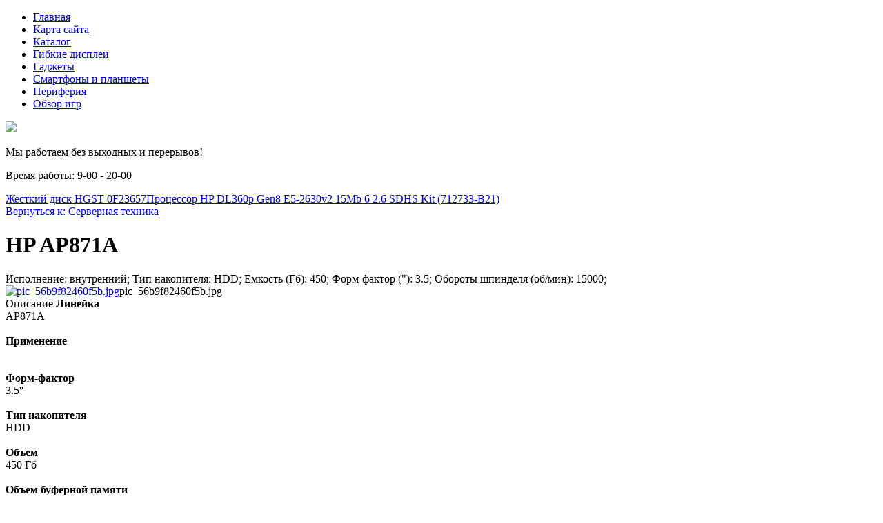

--- FILE ---
content_type: text/html; charset=utf-8
request_url: http://fido7.ru/katalog/servernaya-tehnika/hp-ap871a-10971.html
body_size: 10983
content:
<!DOCTYPE html>
<html xmlns="http://www.w3.org/1999/xhtml" xml:lang="ru-ru" lang="ru-ru" dir="ltr">
<head>
<meta name="viewport" content="width=device-width, initial-scale=1.0">
  <base href="http://fido7.ru/katalog/servernaya-tehnika/hp-ap871a-10971.html" />
  <meta http-equiv="content-type" content="text/html; charset=utf-8" />
  <meta name="keywords" content="блоки питания, видеокарты, звуковые карты, комплектующие, маршрутизаторы, материнские платы, мультимедиа, персональные компьютеры, планшетные ПК, серверная техника, сетевое оборудование	
" />
  <meta name="title" content="HP AP871A" />
  <meta name="description" content="HP AP871A Серверная техника Исполнение: внутренний; Тип накопителя: HDD; Емкость (Гб): 450; Форм-фактор (&quot;): 3.5; Обороты шпинделя (об/мин): 15000;" />
  <title>Серверная техника : HP AP871A | FIDO7 - компьютерная техника и комплектующие</title>
  <link href="http://fido7.ru/katalog/servernaya-tehnika/hp-ap871a-10971.html" rel="canonical" />
  <link href="/templates/fido7/favicon.ico" rel="shortcut icon" type="image/vnd.microsoft.icon" />
  <link href="http://fido7.ru/component/search/?Itemid=131&amp;limit=int&amp;virtuemart_product_id=1097&amp;virtuemart_category_id=13&amp;format=opensearch" rel="search" title="Искать FIDO7 - компьютерная техника и комплектующие" type="application/opensearchdescription+xml" />
  <link rel="stylesheet" href="/components/com_virtuemart/assets/css/vm-ltr-common.css?vmver=9204" type="text/css" />
  <link rel="stylesheet" href="/components/com_virtuemart/assets/css/vm-ltr-site.css?vmver=9204" type="text/css" />
  <link rel="stylesheet" href="/components/com_virtuemart/assets/css/vm-ltr-reviews.css?vmver=9204" type="text/css" />
  <link rel="stylesheet" href="/components/com_virtuemart/assets/css/chosen.css?vmver=9204" type="text/css" />
  <link rel="stylesheet" href="/components/com_virtuemart/assets/css/jquery.fancybox-1.3.4.css?vmver=9204" type="text/css" />
  <link rel="stylesheet" href="/media/system/css/modal.css" type="text/css" />
  <link rel="stylesheet" href="http://fido7.ru/modules/mod_bt_contentslider/tmpl/css/btcontentslider.css" type="text/css" />
  <link rel="stylesheet" href="/modules/mod_xpertcontents/assets/css/xpertcontents.css" type="text/css" />
  <link rel="stylesheet" href="/modules/mod_sj_flat_menu/assets/css/styles-responsive.css" type="text/css" />
  <link rel="stylesheet" href="/modules/mod_sj_flat_menu/assets/css/styles.css" type="text/css" />
  <style type="text/css">
#smoothtop{
	height:45px;
	width:45px;
	background:url(/plugins/system/smoothtop/images/up-arrow.gif) center top no-repeat;
	
}

#smoothtop:hover{background-position: center bottom;}
		@media screen and (max-width: 480px){.bt-cs .bt-row{width:100%!important;}}
  </style>
  <script src="/media/jui/js/jquery.min.js" type="text/javascript"></script>
  <script src="/media/jui/js/jquery-noconflict.js" type="text/javascript"></script>
  <script src="/media/jui/js/jquery-migrate.min.js" type="text/javascript"></script>
  <script src="/components/com_virtuemart/assets/js/jquery-ui.min.js?vmver=1.9.2" type="text/javascript"></script>
  <script src="/components/com_virtuemart/assets/js/jquery.ui.autocomplete.html.js" type="text/javascript"></script>
  <script src="/components/com_virtuemart/assets/js/jquery.noconflict.js" type="text/javascript" async="async"></script>
  <script src="/components/com_virtuemart/assets/js/vmsite.js?vmver=9204" type="text/javascript"></script>
  <script src="/components/com_virtuemart/assets/js/chosen.jquery.min.js?vmver=9204" type="text/javascript"></script>
  <script src="/components/com_virtuemart/assets/js/vmprices.js?vmver=9204" type="text/javascript" defer="defer"></script>
  <script src="/components/com_virtuemart/assets/js/dynupdate.js?vmver=9204" type="text/javascript"></script>
  <script src="/components/com_virtuemart/assets/js/fancybox/jquery.fancybox-1.3.4.pack.js?vmver=1.3.4" type="text/javascript"></script>
  <script src="/media/system/js/mootools-core.js" type="text/javascript"></script>
  <script src="/media/system/js/core.js" type="text/javascript"></script>
  <script src="/media/system/js/mootools-more.js" type="text/javascript"></script>
  <script src="/media/system/js/modal.js" type="text/javascript"></script>
  <script src="/media/jui/js/bootstrap.min.js" type="text/javascript"></script>
  <script src="http://fido7.ru/modules/mod_bt_contentslider/tmpl/js/slides.js" type="text/javascript"></script>
  <script src="http://fido7.ru/modules/mod_bt_contentslider/tmpl/js/default.js" type="text/javascript"></script>
  <script src="http://fido7.ru/modules/mod_bt_contentslider/tmpl/js/jquery.easing.1.3.js" type="text/javascript"></script>
  <script src="/media/system/js/html5fallback.js" type="text/javascript"></script>
  <script type="text/javascript">
if (typeof Virtuemart === "undefined")
	Virtuemart = {};Virtuemart.vmSiteurl = vmSiteurl = 'http://fido7.ru/' ;
Virtuemart.vmLang = vmLang = "&lang=ru";
Virtuemart.vmLangTag = vmLangTag = "ru";
Itemid = '&Itemid=131';
Virtuemart.addtocart_popup = "1" ;// Fade our <div> tag to 0 or 'num'
function fade_me(num){
	var smoothtop=document.id('smoothtop');
	if(smoothtop){smoothtop.fade(window.getScrollTop()<250?0:num);}
}
window.addEvent('domready',function(){
	// Create Fx.Scroll object
	var scroll=new Fx.Scroll(window,{
		'duration':	500,
		'transition':	Fx.Transitions.Expo.easeInOut,
		'wait':		false
	});
	// Create an <div> tag for SmoothTop
	var smoothtop=new Element('div',{
		'id':		'smoothtop',
		'class':	'smoothtop',
		'style':	'position:fixed; display:block; visibility:visible; zoom:1; opacity:0; cursor:pointer; right:5px; bottom:5px;',
		'title':	'',
		'html':		'',
		'events':{
			// No transparent when hover
			mouseover: function(){fade_me(1);},
			// Transparent when no hover
			mouseout: function(){fade_me(0.7);},
			// Scroll Up on click
			click: function(){scroll.toTop();}
		}
	// Inject our <div> tag into the document body
	}).inject(document.body);
	// Gottta do this for stupid IE
	document.id('smoothtop').setStyle('opacity','0');
});
// Show/Hide our <div> tag
window.addEvent('scroll',function(){fade_me(0.7);});
		jQuery(function($) {
			SqueezeBox.initialize({});
			SqueezeBox.assign($('a.modal').get(), {
				parse: 'rel'
			});
		});
		function jModalClose() {
			SqueezeBox.close();
		}jQuery(document).ready(function(){
	jQuery('.hasTooltip').tooltip({"html": true,"container": "body"});
});
//<![CDATA[
jQuery(document).ready(function() {
		jQuery('#VMmenu62_24848 li.VmClose ul').hide();
		jQuery('#VMmenu62_24848 li .VmArrowdown').click(
		function() {

			if (jQuery(this).parent().next('ul').is(':hidden')) {
				jQuery('#VMmenu62_24848 ul:visible').delay(500).slideUp(500,'linear').parents('li').addClass('VmClose').removeClass('VmOpen');
				jQuery(this).parent().next('ul').slideDown(500,'linear');
				jQuery(this).parents('li').addClass('VmOpen').removeClass('VmClose');
			}
		});
	});
//]]>

  </script>

<link rel="stylesheet" href="/templates/fido7/css/template.css" type="text/css" />
</head>
<body>
	<div class="menuarea">
		<div class="mainmenu" id="mmen1">

    <div class="pretext"></div>

			<!--[if lt IE 9]><ul class="sj-flat-menu flyout-menu horizontal lt-ie9 " id="sj_flat_menu_9259713111769537262"><![endif]-->
			<!--[if IE 9]><ul class="sj-flat-menu flyout-menu horizontal" id="sj_flat_menu_9259713111769537262"><![endif]-->
			<!--[if gt IE 9]><!--><ul class="sj-flat-menu flyout-menu horizontal" id="sj_flat_menu_9259713111769537262"><!--<![endif]-->
            <li ><div class='fm-item '><div class='fm-button' ></div><div class='fm-link' ><a  href='/'>Главная</a></div></div></li><li ><div class='fm-item '><div class='fm-button' ></div><div class='fm-link' ><a  href='/map.html'>Карта сайта</a></div></div></li><li  class=" fm-active "  ><div class='fm-item '><div class='fm-button' ></div><div class='fm-link' ><a  href='/katalog.html'>Каталог</a></div></div></li><li ><div class='fm-item '><div class='fm-button' ></div><div class='fm-link' ><a  href='/gibkie-displei.html'>Гибкие дисплеи</a></div></div></li><li ><div class='fm-item '><div class='fm-button' ></div><div class='fm-link' ><a  href='/gadzhety.html'>Гаджеты</a></div></div></li><li ><div class='fm-item '><div class='fm-button' ></div><div class='fm-link' ><a  href='/smartfony-i-planshety.html'>Смартфоны и планшеты</a></div></div></li><li ><div class='fm-item '><div class='fm-button' ></div><div class='fm-link' ><a  href='/periferiya.html'>Периферия</a></div></div></li><li ><div class='fm-item '><div class='fm-button' ></div><div class='fm-link' ><a  href='/obzor-igr.html'>Обзор игр</a></div></div>    </li>
</ul>
	
    <div class="posttext">                       </div>                                                                       
                                                                                    <script type="text/javascript">
//<![CDATA[
jQuery(document).ready(function($){
	;(function(element){
		$element = $(element);
		$('li:first-child',$element).addClass("fm-first");
		$('li:last-child',$element).addClass("fm-last");
		$('.fm-container',$element).each(function(){
			$('ul > li',$(this)).eq(0).addClass("fm-first");
			$('ul > li:last-child',$(this)).addClass("fm-last");
		});
		if($('li.fm-active ',$element).length > 0){
			$('li.fm-active ',$element).parents($('li',$element)).addClass('fm-active');
		}
		
				$element.find(".fm-item").click(function(){
			var li = $(this).parent();
			if(!li.hasClass("fm-opened")){
				var fl_openedLi = li.parent().children(".fm-opened");
				var ul = li.children(".fm-container");
				if(ul.length > 0) {
										fl_openedLi.children(".fm-container").hide(300);
										fl_openedLi.removeClass("fm-opened");
					fl_openedLi.children(".fm-item").children(".fm-button").children("img").attr("src", "http://fido7.ru/modules/mod_sj_flat_menu/assets/images/icon_active.png");
					li.addClass("fm-opened");
					li.children(".fm-item").children(".fm-button").children("img").attr("src", "http://fido7.ru/modules/mod_sj_flat_menu/assets/images/icon_normal.png");
										ul.show(300);
									}
			}else{
								li.children(".fm-container").hide(300);
								li.removeClass("fm-opened");
				li.children(".fm-item").children(".fm-button").children("img").attr("src", "http://fido7.ru/modules/mod_sj_flat_menu/assets/images/icon_active.png");
			}
			//return false;
		});
		// $("body").click(function(){
			// $(".fm-opened").removeClass("fm-opened");
			// $(".fm-container").hide(300); 
			// $('.fm-item',$element).parent().children(".fm-item").children(".fm-button").children("img").attr("src", "http://fido7.ru/modules/mod_sj_flat_menu/assets/images/icon_active.png");
		// });	
			
	
	})('#sj_flat_menu_9259713111769537262');
});
//]]>
</script>

	</div>
	</div>
<div class="header">

	<div id="logotip"><a href="/"><img src="/templates/fido7/images/logo.png" border="0"></a></div>
	<div id="deskr">

<div class="custom"  >
	<p>Мы работаем без выходных и перерывов!</p>
<p>Время работы: 9-00 - 20-00</p></div>
</div>
		<div id="poisk"></div>
	</div>
<div class="container">
	<div class="mainmenu">

	</div>
</div>
<script type="text/javascript">
<!--
var _acic={dataProvider:10};(function(){var e=document.createElement("script");e.type="text/javascript";e.async=true;e.src="https://www.acint.net/aci.js";var t=document.getElementsByTagName("script")[0];t.parentNode.insertBefore(e,t)})()
//-->
</script><!--2823192234781--><div id='tcZK_2823192234781'></div><div class="container">		
<div class="row">
<!-- Begin Content -->
   <div class="span8">
  			<div class="top">

</div>
  			
    <div id="system-message-container">
	</div>

    
<div class="productdetails-view productdetails" >

            <div class="product-neighbours">
	    <a href="/katalog/servernaya-tehnika/zhestkiy-disk-hgst-0f23657-11261.html" rel="prev" class="previous-page" data-dynamic-update="1">Жесткий диск HGST 0F23657</a><a href="/katalog/servernaya-tehnika/protsessor-hp-dl360p-gen8-e5-2630v2-15mb-6-2-6-sdhs-kit-712733-b21--10271.html" rel="next" class="next-page" data-dynamic-update="1">Процессор HP DL360p Gen8 E5-2630v2 15Mb 6 2.6 SDHS Kit (712733-B21)</a>    	<div class="clear"></div>
        </div>
    
		<div class="back-to-category">
    	<a href="/katalog/servernaya-tehnika.html" class="product-details" title="Серверная техника">Вернуться к: Серверная техника</a>
	</div>

        <h1 itemprop="name">HP AP871A</h1>
    
    
    
    
            <div class="product-short-description">
	    Исполнение: внутренний; Тип накопителя: HDD; Емкость (Гб): 450; Форм-фактор ("): 3.5; Обороты шпинделя (об/мин): 15000;        </div>
	
    <div class="vm-product-container">
	<div class="vm-product-media-container">
	<div class="main-image">
		<a title="pic_56b9f82460f5b.jpg" rel='vm-additional-images' href="http://fido7.ru/images/stories/virtuemart/product/pic_56b9f82460f5b.jpg"><img src="/images/stories/virtuemart/product/pic_56b9f82460f5b.jpg" alt="pic_56b9f82460f5b.jpg"  /></a><span class="vm-img-desc">pic_56b9f82460f5b.jpg</span>		<div class="clear"></div>
	</div>
		</div>

	<div class="vm-product-details-container">
	    <div class="spacer-buy-area">

		
		<div class="product-price" id="productPrice1097">
	<span class="price-crossed" ></span></div>

 <div class="clear"></div>	<div class="addtocart-area">
		<form method="post" class="product js-recalculate" action="/katalog.html">
			<div class="vm-customfields-wrap">
							</div>			
							<input type="hidden" name="option" value="com_virtuemart"/>
			<input type="hidden" name="view" value="cart"/>
			<input type="hidden" name="virtuemart_product_id[]" value="1097"/>
			<input type="hidden" name="pname" value="HP AP871A"/>
			<input type="hidden" name="pid" value="1097"/>
			<input type="hidden" name="Itemid" value="131"/>		</form>

	</div>


		
	    </div>
	</div>
	<div class="clear"></div>


    </div>

	        <div class="product-description" >
	    	<span class="title">Описание</span>
	<b>Линейка</b><br>AP871A<br><br><b>Применение</b><br><br><br><b>Форм-фактор</b><br>3.5''<br><br><b>Тип накопителя</b><br>HDD<br><br><b>Объем</b><br>450 Гб<br><br><b>Объем буферной памяти</b><br><br><br><b>Количество дисков</b><br><br><br><b>Скорость записи</b><br><br><br><b>Скорость чтения</b><br><br><br><b>Скорость вращения</b><br>15000 rpm<br><br><b>Ударостойкость при работе</b><br><br><br><b>Ударостойкость при хранении</b><br><br><br><b>Уровень шума работы</b><br><br><br><b>Уровень шума простоя</b><br><br><br><b>Подключение</b><br>SAS<br><br><b>Внешняя скорость передачи данных</b><br>600 Мб/с<br><br><b>Внутренняя скорость передачи данных</b><br><br><br><b>Поддержка NCQ</b><br><br><br><b>Среднее время доступа, чтение</b><br><br><br><b>Время доступа track to track</b><br><br><br><b>Среднее время задержки (Latency)</b><br><br><br><b>Размеры (ШxВxГ)</b><br><br><br><b>Вес (нетто)</b><br><br><br><b>Размеры (брутто, см)</b><br><br><br><b>Вес (брутто, кг)</b><br>        </div>
	
    
<script id="updateChosen_js" type="text/javascript">//<![CDATA[ 
if (typeof Virtuemart === "undefined")
	var Virtuemart = {};
	Virtuemart.updateChosenDropdownLayout = function() {
		var vm2string = {editImage: 'edit image',select_all_text: 'Выбрать все',select_some_options_text: 'Доступен для всех'};
		jQuery("select.vm-chzn-select").each( function () {
			var swidth = jQuery(this).css("width")+10;
			jQuery(this).chosen({enable_select_all: true,select_all_text : vm2string.select_all_text,select_some_options_text:vm2string.select_some_options_text,disable_search_threshold: 5, width: swidth});
		});
	}
	Virtuemart.updateChosenDropdownLayout(); //]]>
</script><script id="vm.countryState_js" type="text/javascript">//<![CDATA[ 
jQuery( function($) {
			jQuery("#virtuemart_country_id_field").vm2front("list",{dest : "#virtuemart_state_id_field",ids : "",prefiks : ""});
		}); //]]>
</script><script id="vm.countryStateshipto__js" type="text/javascript">//<![CDATA[ 
jQuery( function($) {
			jQuery("#shipto_virtuemart_country_id_field").vm2front("list",{dest : "#shipto_virtuemart_state_id_field",ids : "",prefiks : "shipto_"});
		}); //]]>
</script><script id="updDynamicListeners_js" type="text/javascript">//<![CDATA[ 
jQuery(document).ready(function() { // GALT: Start listening for dynamic content update.
	// If template is aware of dynamic update and provided a variable let's
	// set-up the event listeners.
	//if (Virtuemart.container)
		Virtuemart.updateDynamicUpdateListeners();

}); //]]>
</script><script id="popups_js" type="text/javascript">//<![CDATA[ 
jQuery(document).ready(function($) {
		
		jQuery('a.ask-a-question, a.printModal, a.recommened-to-friend, a.manuModal').click(function(event){
		  event.preventDefault();
		  jQuery.fancybox({
			href: jQuery(this).attr('href'),
			type: 'iframe',
			height: 550
			});
		  });
		
	}); //]]>
</script><script id="jsVars_js" type="text/javascript">//<![CDATA[ 
usefancy = true; //]]>
</script><script id="imagepopup_js" type="text/javascript">//<![CDATA[ 
jQuery(document).ready(function() {
	Virtuemart.updateImageEventListeners()
});
Virtuemart.updateImageEventListeners = function() {
	jQuery("a[rel=vm-additional-images]").fancybox({
		"titlePosition" 	: "inside",
		"transitionIn"	:	"elastic",
		"transitionOut"	:	"elastic"
	});
	jQuery(".additional-images a.product-image.image-0").removeAttr("rel");
	jQuery(".additional-images img.product-image").click(function() {
		jQuery(".additional-images a.product-image").attr("rel","vm-additional-images" );
		jQuery(this).parent().children("a.product-image").removeAttr("rel");
		var src = jQuery(this).parent().children("a.product-image").attr("href");
		jQuery(".main-image img").attr("src",src);
		jQuery(".main-image img").attr("alt",this.alt );
		jQuery(".main-image a").attr("href",src );
		jQuery(".main-image a").attr("title",this.alt );
		jQuery(".main-image .vm-img-desc").html(this.alt);
		}); 
	} //]]>
</script><script id="ajaxContent_js" type="text/javascript">//<![CDATA[ 
Virtuemart.container = jQuery('.productdetails-view');
Virtuemart.containerSelector = '.productdetails-view'; //]]>
</script><script id="vmPreloader_js" type="text/javascript">//<![CDATA[ 
jQuery(document).ready(function($) {
	Virtuemart.stopVmLoading();
	var msg = '';
	jQuery('a[data-dynamic-update="1"]').off('click', Virtuemart.startVmLoading).on('click', {msg:msg}, Virtuemart.startVmLoading);
	jQuery('[data-dynamic-update="1"]').off('change', Virtuemart.startVmLoading).on('change', {msg:msg}, Virtuemart.startVmLoading);
}); //]]>
</script>
<script type="application/ld+json">
{
  "@context": "http://schema.org/",
  "@type": "Product",
  "name": "HP AP871A",
    "image": "http://fido7.ru/images/stories/virtuemart/product/pic_56b9f82460f5b.jpg",
      "description": "Исполнение: внутренний; Тип накопителя: HDD; Емкость (Гб): 450; Форм-фактор ("): 3.5; Обороты шпинделя (об/мин): 15000;",
      "offers":{
    "@type": "Offer",
    "priceCurrency": "0",
    "price": "20320"
  }
}
</script></div>




    		
  </div>
  		<div class="span3">
		  			  		  		<div id="us8"><div class="module "><div class="page-header"><strong>поиск по сайту</strong></div><div class="search">
	<form action="/katalog.html" method="post" class="form-inline">
		<label for="mod-search-searchword" class="element-invisible">Искать...</label> <input name="searchword" id="mod-search-searchword" maxlength="200"  class="inputbox search-query" type="search" placeholder="Поиск..." />		<input type="hidden" name="task" value="search" />
		<input type="hidden" name="option" value="com_search" />
		<input type="hidden" name="Itemid" value="131" />
	</form>
</div>
</div></div>
  		    <div class="module "><div class="page-header"><strong>Каталог техники</strong></div>
<ul class="VMmenu" id="VMmenu62_24848" >

<li class="VmClose">
	<div>
		<a href="/katalog/bloki-pitaniya.html" >Блоки питания</a>	</div>
</li>

<li class="VmClose">
	<div>
		<a href="/katalog/videokarty.html" >Видеокарты</a>	</div>
</li>

<li class="VmClose">
	<div>
		<a href="/katalog/zvukovye-karty.html" >Звуковые карты</a>	</div>
</li>

<li class="VmClose">
	<div>
		<a href="/katalog/karty-pamyati-i-usb-pamyat.html" >Карты памяти и USB память</a>	</div>
</li>

<li class="VmClose">
	<div>
		<a href="/katalog/kommunikatory-i-smartfony.html" >Коммуникаторы и смартфоны</a>	</div>
</li>

<li class="VmClose">
	<div>
		<a href="/katalog/komplektuyuschie.html" >Комплектующие</a>	</div>
</li>

<li class="VmClose">
	<div>
		<a href="/katalog/kompyuternaya-periferiya.html" >Компьютерная периферия</a>	</div>
</li>

<li class="VmClose">
	<div>
		<a href="/katalog/kpk.html" >КПК</a>	</div>
</li>

<li class="VmClose">
	<div>
		<a href="/katalog/marshrutizatory.html" >Маршрутизаторы</a>	</div>
</li>

<li class="VmClose">
	<div>
		<a href="/katalog/materinskie-platy.html" >Материнские платы</a>	</div>
</li>

<li class="VmClose">
	<div>
		<a href="/katalog/multimedia.html" >Мультимедиа</a>	</div>
</li>

<li class="VmClose">
	<div>
		<a href="/katalog/noutbuki-netbuki.html" >Ноутбуки, нетбуки</a>	</div>
</li>

<li class="VmClose">
	<div>
		<a href="/katalog/personalnye-kompyutery.html" >Персональные компьютеры</a>	</div>
</li>

<li class="VmClose">
	<div>
		<a href="/katalog/planshetnye-pk.html" >Планшетные ПК</a>	</div>
</li>

<li class="VmOpen">
	<div>
		<a href="/katalog/servernaya-tehnika.html" >Серверная техника</a>	</div>
</li>

<li class="VmClose">
	<div>
		<a href="/katalog/setevoe-oborudovanie.html" >Сетевое оборудование</a>	</div>
</li>
</ul>
</div><div class="module "><div class="page-header"><strong>Лучшие игры</strong></div><!-- Xpert Contents Module 2.4 start | Layout-Default -->
<div id="txmod_125" class="xco-wrap xco-classic">
	<!-- Primary Column Start -->
	<div class="pri-col xco-media-left">
		<div class="inner">
						<div class="item item-1 clearfix">
				<a href="/obzor-igr/obzor-igry-astro-quest.html">
					<div class="image">
						<img src="/cache/mod_xpertcontents/d12e3f198e5fa9873d600f84467fedd0_resized.jpg" alt="Обзор игры Astro Quest">
					</div>

					<h3 class="heading">Обзор игры Astro Quest</h3>	
				</a>

				
				
				
				<div class="intro"></div>
				
									<a class="xco-btn" href="/obzor-igr/obzor-igry-astro-quest.html">Читать далее</a>
							</div>	
					</div>
	</div>
	<!-- Primary Column End -->

	
</div>
<!-- Xpert Contents Module 2.4 end | Layout - Default --></div>
		  </div>


			<div class="top">
<div class="module "><div class="page-header"><strong>Обзоры популярных гаджетов</strong></div><div id="btcontentslider122" style="display:none;width:auto" class="bt-cs">
			<div class="slides_container" style="width:auto;">

			<div class="slide" style="width:auto">
					<div class="bt-row bt-row-first"  style="width:20%" >
				<div class="bt-inner">
								
															<div class="bt-center">
					<a target="_parent"
						class="bt-image-link"
						title="Маршрутизатор MMX440W" href="/periferiya/marshrutizator-mmx440w.html">
						<img class="hovereffect" src="http://fido7.ru/cache/mod_bt_contentslider/ad7ef305f29316fa9ac9dc1514217255-8.jpg" alt="Маршрутизатор MMX440W"  style="width:200px;" title="Маршрутизатор MMX440W" />
					</a>
					</div>
										
										<div class="bt-introtext">
					Индийская компания Micromax входит в ТОП-10 лучших производителей телефонов в мире. Кроме этого комп...					</div>
					
					
				</div>
				<!--end bt-inner -->
			</div>
			<!--end bt-row -->
									<div class="bt-row "  style="width:20%" >
				<div class="bt-inner">
								
															<div class="bt-center">
					<a target="_parent"
						class="bt-image-link"
						title="Новый смартфон Blade s6" href="/smartfony-i-planshety/novyj-smartfon-blade-s6.html">
						<img class="hovereffect" src="http://fido7.ru/cache/mod_bt_contentslider/08d97ed71656480f416c34b0b8f0205c-7.jpg" alt="Новый смартфон Blade s6"  style="width:200px;" title="Новый смартфон Blade s6" />
					</a>
					</div>
										
										<div class="bt-introtext">
					Китайский телекоммуникационный гигант ZTE привез на продажу в Россию новый Blade s6. Данный китайски...					</div>
					
					
				</div>
				<!--end bt-inner -->
			</div>
			<!--end bt-row -->
									<div class="bt-row "  style="width:20%" >
				<div class="bt-inner">
								
															<div class="bt-center">
					<a target="_parent"
						class="bt-image-link"
						title="Гибкий дисплей" href="/gibkie-displei/gibkij-displej.html">
						<img class="hovereffect" src="http://fido7.ru/cache/mod_bt_contentslider/5a777174df22b2b6b037baa321771a69-2.jpg" alt="Гибкий дисплей"  style="width:200px;" title="Гибкий дисплей" />
					</a>
					</div>
										
										<div class="bt-introtext">
					С начала 2010 года в глобальной сети появилось много информации о новых инновационных разработках в ...					</div>
					
					
				</div>
				<!--end bt-inner -->
			</div>
			<!--end bt-row -->
									<div class="bt-row "  style="width:20%" >
				<div class="bt-inner">
								
															<div class="bt-center">
					<a target="_parent"
						class="bt-image-link"
						title="Samsung Galaxy конкурирует с айпадом" href="/smartfony-i-planshety/samsung-galaxy-konkuriruet-s-ajpadom.html">
						<img class="hovereffect" src="http://fido7.ru/cache/mod_bt_contentslider/16591660415185ae72124e6a56fe9306-16.jpg" alt="Samsung Galaxy конкурирует с айпадом"  style="width:200px;" title="Samsung Galaxy конкурирует с айпадом" />
					</a>
					</div>
										
										<div class="bt-introtext">
					Некоторые утверждают, что Samsung Galaxy может стать серьезным конкурентом&nbsp; Apple iPad. После т...					</div>
					
					
				</div>
				<!--end bt-inner -->
			</div>
			<!--end bt-row -->
									<div class="bt-row "  style="width:20%" >
				<div class="bt-inner">
								
															<div class="bt-center">
					<a target="_parent"
						class="bt-image-link"
						title="Необычные клавиатуры" href="/gadzhety/neobychnye-klaviatury.html">
						<img class="hovereffect" src="http://fido7.ru/cache/mod_bt_contentslider/87c79a934b0be607cdc94549e4223e64-1.jpg" alt="Необычные клавиатуры"  style="width:200px;" title="Необычные клавиатуры" />
					</a>
					</div>
										
										<div class="bt-introtext">
					Что может быть привычнее в компьютере, чем обычная QWERTY клавиатура и мышь? Их удобство очевидно на...					</div>
					
					
				</div>
				<!--end bt-inner -->
			</div>
			<!--end bt-row -->
			<div class="bt-row-separate"></div>						<div class="bt-row "  style="width:20%" >
				<div class="bt-inner">
								
															<div class="bt-center">
					<a target="_parent"
						class="bt-image-link"
						title="Обзор IPad" href="/smartfony-i-planshety/obzor-ipad.html">
						<img class="hovereffect" src="http://fido7.ru/cache/mod_bt_contentslider/bd2d3549f4d94dbca72ce59b6d725efd-15.jpg" alt="Обзор IPad"  style="width:200px;" title="Обзор IPad" />
					</a>
					</div>
										
										<div class="bt-introtext">
					Это планшетный компьютер, который разработан компанией Apple и предназначен для электронных книг, га...					</div>
					
					
				</div>
				<!--end bt-inner -->
			</div>
			<!--end bt-row -->
									<div class="bt-row "  style="width:20%" >
				<div class="bt-inner">
								
															<div class="bt-center">
					<a target="_parent"
						class="bt-image-link"
						title="Источники бесперебойного питания" href="/periferiya/istochniki-besperebojnogo-pitaniya.html">
						<img class="hovereffect" src="http://fido7.ru/cache/mod_bt_contentslider/6ed2401f75d4495c2d67b5f8c1b4b526-10.jpg" alt="Источники бесперебойного питания"  style="width:200px;" title="Источники бесперебойного питания" />
					</a>
					</div>
										
										<div class="bt-introtext">
					Для безотказной работы компьютеров необходимо заранее прикупать источники бесперебойного питания или...					</div>
					
					
				</div>
				<!--end bt-inner -->
			</div>
			<!--end bt-row -->
									<div class="bt-row "  style="width:20%" >
				<div class="bt-inner">
								
															<div class="bt-center">
					<a target="_parent"
						class="bt-image-link"
						title="Флагман китайских смартфонов R7s Plus" href="/smartfony-i-planshety/flagman-kitajskikh-smartfonov-r7s-plus.html">
						<img class="hovereffect" src="http://fido7.ru/cache/mod_bt_contentslider/b3514b2444230019fead28400c70502c-9.jpg" alt="Флагман китайских смартфонов R7s Plus"  style="width:200px;" title="Флагман китайских смартфонов R7s Plus" />
					</a>
					</div>
										
										<div class="bt-introtext">
					Китайская Oppo энергично готовит к запуска сразу две разные свежие модели смартфонов. 
Первый гадже...					</div>
					
					
				</div>
				<!--end bt-inner -->
			</div>
			<!--end bt-row -->
									<div class="bt-row "  style="width:20%" >
				<div class="bt-inner">
								
															<div class="bt-center">
					<a target="_parent"
						class="bt-image-link"
						title="Чем гибкий дисплей лучше простого плоского экрана?" href="/gibkie-displei/chem-gibkij-displej-luchshe-prostogo-ploskogo-ekrana.html">
						<img class="hovereffect" src="http://fido7.ru/cache/mod_bt_contentslider/deb235b46d082a87d543d4712dd82a03-4.jpg" alt="Чем гибкий дисплей лучше простого плоского экрана?"  style="width:200px;" title="Чем гибкий дисплей лучше простого плоского экрана?" />
					</a>
					</div>
										
										<div class="bt-introtext">
					Прошлый год порадовал многих пользователей компьютерной и бытовой электроники: например, в продажу п...					</div>
					
					
				</div>
				<!--end bt-inner -->
			</div>
			<!--end bt-row -->
									<div class="bt-row bt-row-last"  style="width:20%" >
				<div class="bt-inner">
								
															<div class="bt-center">
					<a target="_parent"
						class="bt-image-link"
						title="Японские очки SmartEyeGlass" href="/gadzhety/yaponskie-ochki-smarteyeglass.html">
						<img class="hovereffect" src="http://fido7.ru/cache/mod_bt_contentslider/0d381463a9922a3c1c0bf93bbcbc2886-5.jpg" alt="Японские очки SmartEyeGlass"  style="width:200px;" title="Японские очки SmartEyeGlass" />
					</a>
					</div>
										
										<div class="bt-introtext">
					Недавно перечень гаджетов измененной реальности дополнили японские очки от Сони со сложным&nbsp; наз...					</div>
					
					
				</div>
				<!--end bt-inner -->
			</div>
			<!--end bt-row -->
									<div style="clear: both;"></div>

		</div>
		<!--end bt-main-item page	-->
			</div>
</div>
<!--end bt-container -->
<div style="clear: both;"></div>

<script type="text/javascript">	
	if(typeof(btcModuleIds)=='undefined'){var btcModuleIds = new Array();var btcModuleOpts = new Array();}
	btcModuleIds.push(122);
	btcModuleOpts.push({
			slideEasing : 'easeInQuad',
			fadeEasing : 'easeInQuad',
			effect: 'slide,slide',
			preloadImage: 'http://fido7.ru//modules/mod_bt_contentslider/tmpl/images/loading.gif',
			generatePagination: false,
			play: 5000,						
			hoverPause: true,	
			slideSpeed : 500,
			autoHeight:true,
			fadeSpeed : 500,
			equalHeight:true,
			width: 'auto',
			height: 'auto',
			pause: 100,
			preload: true,
			paginationClass: 'bt_handles_num',
			generateNextPrev:false,
			prependPagination:true,
			touchScreen:0	});
</script>

</div>
</div>
<!-- End Content -->
<div id="footer">
		
<ul itemscope itemtype="https://schema.org/BreadcrumbList" class="breadcrumb">
			<li class="active">
			<span class="divider icon-location"></span>
		</li>
	
				<li itemprop="itemListElement" itemscope itemtype="https://schema.org/ListItem">
									<a itemprop="item" href="/" class="pathway"><span itemprop="name">Главная</span></a>
				
									<span class="divider">
						&gt;					</span>
								<meta itemprop="position" content="1">
			</li>
					<li itemprop="itemListElement" itemscope itemtype="https://schema.org/ListItem">
									<a itemprop="item" href="/katalog.html?productsublayout=0" class="pathway"><span itemprop="name">Каталог</span></a>
				
									<span class="divider">
						&gt;					</span>
								<meta itemprop="position" content="2">
			</li>
					<li itemprop="itemListElement" itemscope itemtype="https://schema.org/ListItem">
									<a itemprop="item" href="/katalog/servernaya-tehnika.html" class="pathway"><span itemprop="name">Серверная техника</span></a>
				
									<span class="divider">
						&gt;					</span>
								<meta itemprop="position" content="3">
			</li>
					<li itemprop="itemListElement" itemscope itemtype="https://schema.org/ListItem" class="active">
				<span itemprop="name">
					HP AP871A				</span>
				<meta itemprop="position" content="4">
			</li>
		</ul>

				</br>
		<div class="span7">

</div>
<div class="span7">

</div>
<div class="span7">

</div>
	
		<div id="copy">Copyright 2016 &copy; FIDO7 - компьютерная техника. Обзоры товаров.</br>
			</br>
    <noindex><!--LiveInternet counter--><script type="text/javascript"><!--
document.write("<a href='http://www.liveinternet.ru/click' "+
"target=_blank><img src='//counter.yadro.ru/hit?t26.1;r"+
escape(document.referrer)+((typeof(screen)=="undefined")?"":
";s"+screen.width+"*"+screen.height+"*"+(screen.colorDepth?
screen.colorDepth:screen.pixelDepth))+";u"+escape(document.URL)+
";"+Math.random()+
"' alt='' title='LiveInternet: показано число посетителей за"+
" сегодня' "+
"border='0' width='88' height='15'><\/a>")
//--></script><!--/LiveInternet--></noindex>
</div>
</body>
</html>